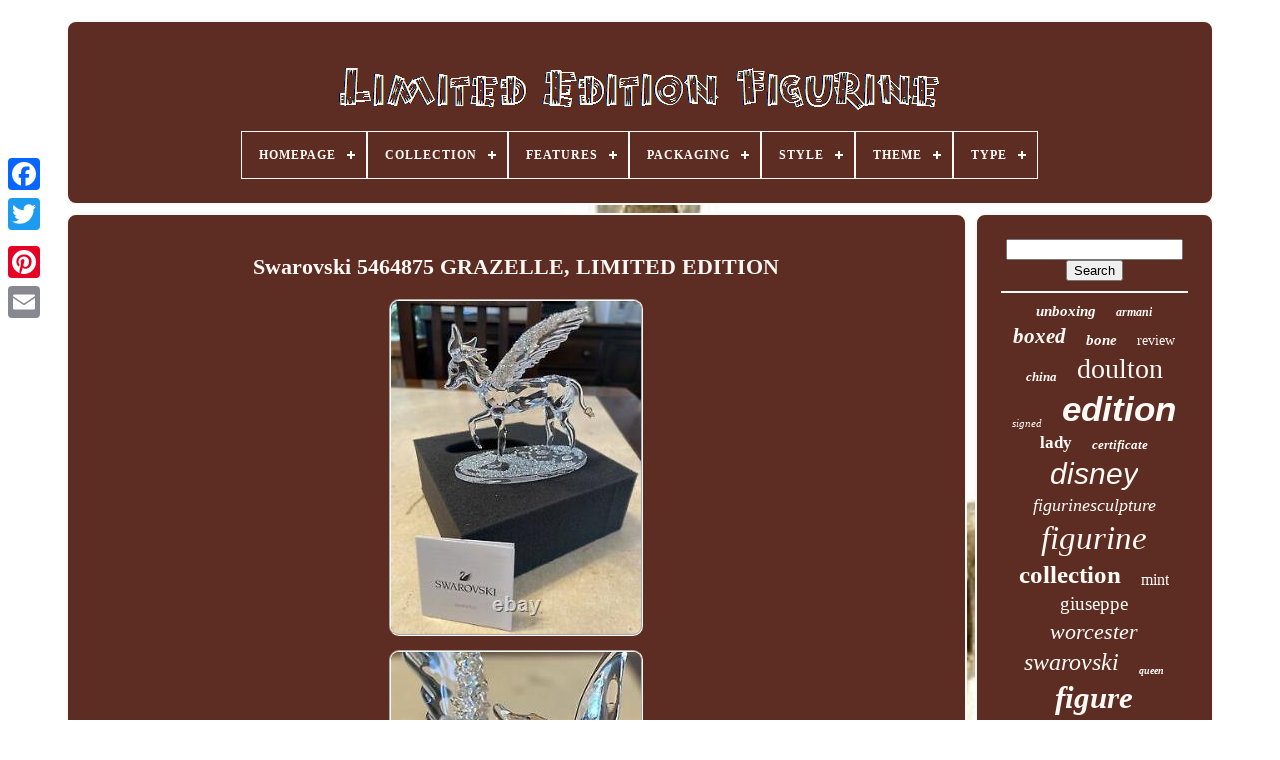

--- FILE ---
content_type: text/html; charset=UTF-8
request_url: https://limitededitionfigurine.com/swarovski-5464875-grazelle-limited-edition.php
body_size: 4943
content:
  <!DOCTYPE  HTML> 

  <HTML>  
	

	
 <HEAD>
 

	   <TITLE>   	Swarovski 5464875 Grazelle, Limited Edition </TITLE>	    
	
	  			 <META HTTP-EQUIV="content-type"   CONTENT="text/html; charset=UTF-8">


	

	<META   CONTENT="width=device-width, initial-scale=1" NAME="viewport">
   
	
	
	<LINK	REL="stylesheet"   HREF="https://limitededitionfigurine.com/namaxam.css" TYPE="text/css">

	 
 
<LINK	HREF="https://limitededitionfigurine.com/filizi.css" TYPE="text/css" REL="stylesheet">
	
   

	   
	<SCRIPT	SRC="https://code.jquery.com/jquery-latest.min.js"  TYPE="text/javascript">
	
</SCRIPT>



 
	 

 		<SCRIPT   TYPE="text/javascript"  SRC="https://limitededitionfigurine.com/nuwumig.js"> </SCRIPT>
 
	  
 <SCRIPT TYPE="text/javascript"  SRC="https://limitededitionfigurine.com/goji.js">



</SCRIPT>	

	<SCRIPT TYPE="text/javascript"	ASYNC SRC="https://limitededitionfigurine.com/vufawo.js">   
</SCRIPT>
 	


	  <SCRIPT	TYPE="text/javascript"	SRC="https://limitededitionfigurine.com/jowuxob.js"   ASYNC>  
  </SCRIPT>

	
	
	<SCRIPT TYPE="text/javascript">
	 	var a2a_config = a2a_config || {};a2a_config.no_3p = 1;	 
	</SCRIPT>  	
	
<!--****************************************************************************************************************************************-->
<SCRIPT SRC="//static.addtoany.com/menu/page.js"  ASYNC TYPE="text/javascript">
	 	 
</SCRIPT>


 
	 <SCRIPT	TYPE="text/javascript"  SRC="//static.addtoany.com/menu/page.js" ASYNC>  

</SCRIPT> 

	 
<SCRIPT	ASYNC TYPE="text/javascript"	SRC="//static.addtoany.com/menu/page.js">	
 </SCRIPT>

 	

  
 </HEAD>	
  	

  
 	
<BODY  DATA-ID="255092729606">
  



	 
<DIV STYLE="left:0px; top:150px;" CLASS="a2a_kit a2a_kit_size_32 a2a_floating_style a2a_vertical_style"> 	
		  <A CLASS="a2a_button_facebook"></A> 				
		    <A CLASS="a2a_button_twitter"> 
 </A>	
	 
		 
	<A CLASS="a2a_button_google_plus"> 
	
</A>	
	 	
		
<A  CLASS="a2a_button_pinterest">
 </A> 
 
		  	
<A   CLASS="a2a_button_email">
</A>
	
	    </DIV>

	

	  

  	<DIV	ID="gymipigi">    	 
			
	<DIV ID="satuwynur">
 
	 	   
			  
<A   HREF="https://limitededitionfigurine.com/">	
<IMG SRC="https://limitededitionfigurine.com/limited-edition-figurine.gif" ALT="Limited Edition Figurine">	</A> 	   	

			
<div id='monucybiqe' class='align-center'>
<ul>
<li class='has-sub'><a href='https://limitededitionfigurine.com/'><span>Homepage</span></a>
<ul>
	<li><a href='https://limitededitionfigurine.com/newest-items-limited-edition-figurine.php'><span>Newest items</span></a></li>
	<li><a href='https://limitededitionfigurine.com/most-popular-items-limited-edition-figurine.php'><span>Most popular items</span></a></li>
	<li><a href='https://limitededitionfigurine.com/recent-videos-limited-edition-figurine.php'><span>Recent videos</span></a></li>
</ul>
</li>

<li class='has-sub'><a href='https://limitededitionfigurine.com/collection/'><span>Collection</span></a>
<ul>
	<li><a href='https://limitededitionfigurine.com/collection/border-fine-arts.php'><span>Border Fine Arts (11)</span></a></li>
	<li><a href='https://limitededitionfigurine.com/collection/bunnykins.php'><span>Bunnykins (4)</span></a></li>
	<li><a href='https://limitededitionfigurine.com/collection/disney.php'><span>Disney (9)</span></a></li>
	<li><a href='https://limitededitionfigurine.com/collection/ebony-visions.php'><span>Ebony Visions (7)</span></a></li>
	<li><a href='https://limitededitionfigurine.com/collection/elisa.php'><span>Elisa (4)</span></a></li>
	<li><a href='https://limitededitionfigurine.com/collection/enchantica.php'><span>Enchantica (4)</span></a></li>
	<li><a href='https://limitededitionfigurine.com/collection/gumps-san-francisco.php'><span>Gumps San Francisco (7)</span></a></li>
	<li><a href='https://limitededitionfigurine.com/collection/house-of-erte.php'><span>House Of Erte (5)</span></a></li>
	<li><a href='https://limitededitionfigurine.com/collection/hummel.php'><span>Hummel (4)</span></a></li>
	<li><a href='https://limitededitionfigurine.com/collection/limited-edition.php'><span>Limited Edition (6)</span></a></li>
	<li><a href='https://limitededitionfigurine.com/collection/limited-editions.php'><span>Limited Editions (510)</span></a></li>
	<li><a href='https://limitededitionfigurine.com/collection/love.php'><span>Love (5)</span></a></li>
	<li><a href='https://limitededitionfigurine.com/collection/maasai.php'><span>Maasai (9)</span></a></li>
	<li><a href='https://limitededitionfigurine.com/collection/me-to-you.php'><span>Me To You (12)</span></a></li>
	<li><a href='https://limitededitionfigurine.com/collection/ornaments.php'><span>Ornaments (8)</span></a></li>
	<li><a href='https://limitededitionfigurine.com/collection/pocket-dragons.php'><span>Pocket Dragons (5)</span></a></li>
	<li><a href='https://limitededitionfigurine.com/collection/queens-of-the-realm.php'><span>Queens Of The Realm (4)</span></a></li>
	<li><a href='https://limitededitionfigurine.com/collection/robert-harrop.php'><span>Robert Harrop (12)</span></a></li>
	<li><a href='https://limitededitionfigurine.com/collection/stingray.php'><span>Stingray (7)</span></a></li>
	<li><a href='https://limitededitionfigurine.com/collection/thunderbirds.php'><span>Thunderbirds (10)</span></a></li>
	<li><a href='https://limitededitionfigurine.com/newest-items-limited-edition-figurine.php'>... (3899)</a></li>
</ul>
</li>

<li class='has-sub'><a href='https://limitededitionfigurine.com/features/'><span>Features</span></a>
<ul>
	<li><a href='https://limitededitionfigurine.com/features/1st-edition.php'><span>1st Edition (3)</span></a></li>
	<li><a href='https://limitededitionfigurine.com/features/4-dolls.php'><span>4 Dolls (3)</span></a></li>
	<li><a href='https://limitededitionfigurine.com/features/beswick.php'><span>Beswick (2)</span></a></li>
	<li><a href='https://limitededitionfigurine.com/features/boxed.php'><span>Boxed (46)</span></a></li>
	<li><a href='https://limitededitionfigurine.com/features/crystals.php'><span>Crystals (6)</span></a></li>
	<li><a href='https://limitededitionfigurine.com/features/decorative.php'><span>Decorative (96)</span></a></li>
	<li><a href='https://limitededitionfigurine.com/features/etched.php'><span>Etched (2)</span></a></li>
	<li><a href='https://limitededitionfigurine.com/features/hades.php'><span>Hades (3)</span></a></li>
	<li><a href='https://limitededitionfigurine.com/features/hand-painted.php'><span>Hand Painted (35)</span></a></li>
	<li><a href='https://limitededitionfigurine.com/features/high-gloss.php'><span>High Gloss (5)</span></a></li>
	<li><a href='https://limitededitionfigurine.com/features/limited-edition.php'><span>Limited Edition (1648)</span></a></li>
	<li><a href='https://limitededitionfigurine.com/features/limited-edition-u.php'><span>Limited Edition, U (4)</span></a></li>
	<li><a href='https://limitededitionfigurine.com/features/limited-editon.php'><span>Limited Editon (11)</span></a></li>
	<li><a href='https://limitededitionfigurine.com/features/numbered.php'><span>Numbered (2)</span></a></li>
	<li><a href='https://limitededitionfigurine.com/features/retired.php'><span>Retired (6)</span></a></li>
	<li><a href='https://limitededitionfigurine.com/features/signed.php'><span>Signed (14)</span></a></li>
	<li><a href='https://limitededitionfigurine.com/features/special-edition.php'><span>Special Edition (6)</span></a></li>
	<li><a href='https://limitededitionfigurine.com/features/wooden-base.php'><span>Wooden Base (2)</span></a></li>
	<li><a href='https://limitededitionfigurine.com/features/6500.php'><span>6500 (2)</span></a></li>
	<li><a href='https://limitededitionfigurine.com/newest-items-limited-edition-figurine.php'>... (2646)</a></li>
</ul>
</li>

<li class='has-sub'><a href='https://limitededitionfigurine.com/packaging/'><span>Packaging</span></a>
<ul>
	<li><a href='https://limitededitionfigurine.com/packaging/box.php'><span>Box (405)</span></a></li>
	<li><a href='https://limitededitionfigurine.com/packaging/boxed.php'><span>Boxed (8)</span></a></li>
	<li><a href='https://limitededitionfigurine.com/packaging/carton.php'><span>Carton (2)</span></a></li>
	<li><a href='https://limitededitionfigurine.com/packaging/original-opened.php'><span>Original (opened) (41)</span></a></li>
	<li><a href='https://limitededitionfigurine.com/packaging/original-unopened.php'><span>Original (unopened) (51)</span></a></li>
	<li><a href='https://limitededitionfigurine.com/packaging/original-box.php'><span>Original Box (4)</span></a></li>
	<li><a href='https://limitededitionfigurine.com/packaging/original-boxes.php'><span>Original Boxes (2)</span></a></li>
	<li><a href='https://limitededitionfigurine.com/packaging/sealed.php'><span>Sealed (2)</span></a></li>
	<li><a href='https://limitededitionfigurine.com/packaging/see-description.php'><span>See Description. (4)</span></a></li>
	<li><a href='https://limitededitionfigurine.com/packaging/unboxed.php'><span>Unboxed (73)</span></a></li>
	<li><a href='https://limitededitionfigurine.com/packaging/without-packaging.php'><span>Without Packaging (3)</span></a></li>
	<li><a href='https://limitededitionfigurine.com/newest-items-limited-edition-figurine.php'>... (3947)</a></li>
</ul>
</li>

<li class='has-sub'><a href='https://limitededitionfigurine.com/style/'><span>Style</span></a>
<ul>
	<li><a href='https://limitededitionfigurine.com/style/1980s.php'><span>1980s (9)</span></a></li>
	<li><a href='https://limitededitionfigurine.com/style/african.php'><span>African (18)</span></a></li>
	<li><a href='https://limitededitionfigurine.com/style/art-deco.php'><span>Art Deco (99)</span></a></li>
	<li><a href='https://limitededitionfigurine.com/style/art-nouveau.php'><span>Art Nouveau (15)</span></a></li>
	<li><a href='https://limitededitionfigurine.com/style/british.php'><span>British (18)</span></a></li>
	<li><a href='https://limitededitionfigurine.com/style/contemporary.php'><span>Contemporary (47)</span></a></li>
	<li><a href='https://limitededitionfigurine.com/style/decorative.php'><span>Decorative (220)</span></a></li>
	<li><a href='https://limitededitionfigurine.com/style/egyptian.php'><span>Egyptian (10)</span></a></li>
	<li><a href='https://limitededitionfigurine.com/style/elizabeth-ii.php'><span>Elizabeth Ii (17)</span></a></li>
	<li><a href='https://limitededitionfigurine.com/style/english.php'><span>English (44)</span></a></li>
	<li><a href='https://limitededitionfigurine.com/style/figurine.php'><span>Figurine (10)</span></a></li>
	<li><a href='https://limitededitionfigurine.com/style/late-20th-century.php'><span>Late 20th Century (11)</span></a></li>
	<li><a href='https://limitededitionfigurine.com/style/luxury-figures.php'><span>Luxury Figures (8)</span></a></li>
	<li><a href='https://limitededitionfigurine.com/style/mid-century-modern.php'><span>Mid-century Modern (23)</span></a></li>
	<li><a href='https://limitededitionfigurine.com/style/modern.php'><span>Modern (44)</span></a></li>
	<li><a href='https://limitededitionfigurine.com/style/pop-art.php'><span>Pop Art (8)</span></a></li>
	<li><a href='https://limitededitionfigurine.com/style/romanticism.php'><span>Romanticism (9)</span></a></li>
	<li><a href='https://limitededitionfigurine.com/style/spanish.php'><span>Spanish (9)</span></a></li>
	<li><a href='https://limitededitionfigurine.com/style/victorian.php'><span>Victorian (36)</span></a></li>
	<li><a href='https://limitededitionfigurine.com/style/vintage.php'><span>Vintage (11)</span></a></li>
	<li><a href='https://limitededitionfigurine.com/newest-items-limited-edition-figurine.php'>... (3876)</a></li>
</ul>
</li>

<li class='has-sub'><a href='https://limitededitionfigurine.com/theme/'><span>Theme</span></a>
<ul>
	<li><a href='https://limitededitionfigurine.com/theme/angel.php'><span>Angel (11)</span></a></li>
	<li><a href='https://limitededitionfigurine.com/theme/animals.php'><span>Animals (16)</span></a></li>
	<li><a href='https://limitededitionfigurine.com/theme/animation.php'><span>Animation (28)</span></a></li>
	<li><a href='https://limitededitionfigurine.com/theme/anime-manga.php'><span>Anime & Manga (49)</span></a></li>
	<li><a href='https://limitededitionfigurine.com/theme/art.php'><span>Art (80)</span></a></li>
	<li><a href='https://limitededitionfigurine.com/theme/art-deco.php'><span>Art Deco (12)</span></a></li>
	<li><a href='https://limitededitionfigurine.com/theme/boxing.php'><span>Boxing (21)</span></a></li>
	<li><a href='https://limitededitionfigurine.com/theme/christmas.php'><span>Christmas (26)</span></a></li>
	<li><a href='https://limitededitionfigurine.com/theme/collectable.php'><span>Collectable (12)</span></a></li>
	<li><a href='https://limitededitionfigurine.com/theme/comic-book-heroes.php'><span>Comic Book Heroes (21)</span></a></li>
	<li><a href='https://limitededitionfigurine.com/theme/disney.php'><span>Disney (46)</span></a></li>
	<li><a href='https://limitededitionfigurine.com/theme/dragons.php'><span>Dragons (10)</span></a></li>
	<li><a href='https://limitededitionfigurine.com/theme/dressing-up.php'><span>Dressing Up (10)</span></a></li>
	<li><a href='https://limitededitionfigurine.com/theme/english.php'><span>English (44)</span></a></li>
	<li><a href='https://limitededitionfigurine.com/theme/fashion.php'><span>Fashion (10)</span></a></li>
	<li><a href='https://limitededitionfigurine.com/theme/historical-figures.php'><span>Historical Figures (17)</span></a></li>
	<li><a href='https://limitededitionfigurine.com/theme/people.php'><span>People (29)</span></a></li>
	<li><a href='https://limitededitionfigurine.com/theme/periods-styles.php'><span>Periods & Styles (14)</span></a></li>
	<li><a href='https://limitededitionfigurine.com/theme/romantic.php'><span>Romantic (41)</span></a></li>
	<li><a href='https://limitededitionfigurine.com/theme/royalty.php'><span>Royalty (53)</span></a></li>
	<li><a href='https://limitededitionfigurine.com/newest-items-limited-edition-figurine.php'>... (3992)</a></li>
</ul>
</li>

<li class='has-sub'><a href='https://limitededitionfigurine.com/type/'><span>Type</span></a>
<ul>
	<li><a href='https://limitededitionfigurine.com/type/action-figure.php'><span>Action Figure (28)</span></a></li>
	<li><a href='https://limitededitionfigurine.com/type/bust.php'><span>Bust (10)</span></a></li>
	<li><a href='https://limitededitionfigurine.com/type/character-jug.php'><span>Character Jug (4)</span></a></li>
	<li><a href='https://limitededitionfigurine.com/type/china-figurine.php'><span>China Figurine (3)</span></a></li>
	<li><a href='https://limitededitionfigurine.com/type/collectable-figurine.php'><span>Collectable Figurine (18)</span></a></li>
	<li><a href='https://limitededitionfigurine.com/type/collector-ornament.php'><span>Collector Ornament (7)</span></a></li>
	<li><a href='https://limitededitionfigurine.com/type/elisa.php'><span>Elisa (106)</span></a></li>
	<li><a href='https://limitededitionfigurine.com/type/figure.php'><span>Figure (34)</span></a></li>
	<li><a href='https://limitededitionfigurine.com/type/figurine.php'><span>Figurine (2343)</span></a></li>
	<li><a href='https://limitededitionfigurine.com/type/figurines.php'><span>Figurines (374)</span></a></li>
	<li><a href='https://limitededitionfigurine.com/type/miniature-figurine.php'><span>Miniature Figurine (3)</span></a></li>
	<li><a href='https://limitededitionfigurine.com/type/ornament.php'><span>Ornament (16)</span></a></li>
	<li><a href='https://limitededitionfigurine.com/type/peggy-davies.php'><span>Peggy Davies (3)</span></a></li>
	<li><a href='https://limitededitionfigurine.com/type/sculpture.php'><span>Sculpture (65)</span></a></li>
	<li><a href='https://limitededitionfigurine.com/type/sculpture-figurine.php'><span>Sculpture / Figurine (5)</span></a></li>
	<li><a href='https://limitededitionfigurine.com/type/statue.php'><span>Statue (173)</span></a></li>
	<li><a href='https://limitededitionfigurine.com/type/sugar-sifter.php'><span>Sugar Sifter (3)</span></a></li>
	<li><a href='https://limitededitionfigurine.com/type/teapot.php'><span>Teapot (6)</span></a></li>
	<li><a href='https://limitededitionfigurine.com/type/toby-jug.php'><span>Toby Jug (5)</span></a></li>
	<li><a href='https://limitededitionfigurine.com/type/vase.php'><span>Vase (8)</span></a></li>
	<li><a href='https://limitededitionfigurine.com/newest-items-limited-edition-figurine.php'>... (1328)</a></li>
</ul>
</li>

</ul>
</div>

		

</DIV>  


		



 

<!--****************************************************************************************************************************************-->
<DIV ID="nysu">		
 

 
			  

<DIV ID="mudev">    
				   	

 <DIV   ID="reciducuw"> </DIV>

				 <h1 class="[base64]">Swarovski 5464875 GRAZELLE, LIMITED EDITION</h1>	<img class="qe5f7f7" src="https://limitededitionfigurine.com/pictures/Swarovski-5464875-GRAZELLE-LIMITED-EDITION-01-fz.jpg" title="Swarovski 5464875 GRAZELLE, LIMITED EDITION" alt="Swarovski 5464875 GRAZELLE, LIMITED EDITION"/>
 
<br/> 
	
 
<img class="qe5f7f7" src="https://limitededitionfigurine.com/pictures/Swarovski-5464875-GRAZELLE-LIMITED-EDITION-02-jzab.jpg" title="Swarovski 5464875 GRAZELLE, LIMITED EDITION" alt="Swarovski 5464875 GRAZELLE, LIMITED EDITION"/>	  
<br/>

 			<img class="qe5f7f7" src="https://limitededitionfigurine.com/pictures/Swarovski-5464875-GRAZELLE-LIMITED-EDITION-03-fbu.jpg" title="Swarovski 5464875 GRAZELLE, LIMITED EDITION" alt="Swarovski 5464875 GRAZELLE, LIMITED EDITION"/>
 
<br/><img class="qe5f7f7" src="https://limitededitionfigurine.com/pictures/Swarovski-5464875-GRAZELLE-LIMITED-EDITION-04-jwci.jpg" title="Swarovski 5464875 GRAZELLE, LIMITED EDITION" alt="Swarovski 5464875 GRAZELLE, LIMITED EDITION"/>


<br/>  <img class="qe5f7f7" src="https://limitededitionfigurine.com/pictures/Swarovski-5464875-GRAZELLE-LIMITED-EDITION-05-ivc.jpg" title="Swarovski 5464875 GRAZELLE, LIMITED EDITION" alt="Swarovski 5464875 GRAZELLE, LIMITED EDITION"/>

<br/>

	
<img class="qe5f7f7" src="https://limitededitionfigurine.com/pictures/Swarovski-5464875-GRAZELLE-LIMITED-EDITION-06-ol.jpg" title="Swarovski 5464875 GRAZELLE, LIMITED EDITION" alt="Swarovski 5464875 GRAZELLE, LIMITED EDITION"/> 	
 <br/>	
	
<img class="qe5f7f7" src="https://limitededitionfigurine.com/pictures/Swarovski-5464875-GRAZELLE-LIMITED-EDITION-07-ytx.jpg" title="Swarovski 5464875 GRAZELLE, LIMITED EDITION" alt="Swarovski 5464875 GRAZELLE, LIMITED EDITION"/>   
<br/>	  <img class="qe5f7f7" src="https://limitededitionfigurine.com/pictures/Swarovski-5464875-GRAZELLE-LIMITED-EDITION-08-hiky.jpg" title="Swarovski 5464875 GRAZELLE, LIMITED EDITION" alt="Swarovski 5464875 GRAZELLE, LIMITED EDITION"/>   <br/>	<img class="qe5f7f7" src="https://limitededitionfigurine.com/pictures/Swarovski-5464875-GRAZELLE-LIMITED-EDITION-09-sat.jpg" title="Swarovski 5464875 GRAZELLE, LIMITED EDITION" alt="Swarovski 5464875 GRAZELLE, LIMITED EDITION"/> <br/> 	
<br/> <img class="qe5f7f7" src="https://limitededitionfigurine.com/beliwumuz.gif" title="Swarovski 5464875 GRAZELLE, LIMITED EDITION" alt="Swarovski 5464875 GRAZELLE, LIMITED EDITION"/>     <img class="qe5f7f7" src="https://limitededitionfigurine.com/jovyveputu.gif" title="Swarovski 5464875 GRAZELLE, LIMITED EDITION" alt="Swarovski 5464875 GRAZELLE, LIMITED EDITION"/> 


<br/>  	<p>Swarovski 5464875 GRAZELLE, LIMITED EDITION. 10x 10.5 x 6.3 cm / 3 7/8 x 4 1/8 x 2 3/8 inches. This item is in the category "Pottery & Glass\Decorative Pottery & Glassware\Figurines". The seller is "goodo2427" and is located in this country: GB. This item can be shipped to United Kingdom.
 </p>
   <p>
 


	<ul>
<li>Brand: Swarovski</li>
<li>Main Colour: Clear</li>
<li>Type: Sculpture</li>
<li>MPN: 5464875</li>
<li>Material: Crystal</li>
<li>Production Style: Cut Glass</li>
<li>Glassware Type: Crystal/ Cut Glass</li>
<li>Maker: Swarovski</li>
	
</ul>	  

</p> 	 <br/> <img class="qe5f7f7" src="https://limitededitionfigurine.com/beliwumuz.gif" title="Swarovski 5464875 GRAZELLE, LIMITED EDITION" alt="Swarovski 5464875 GRAZELLE, LIMITED EDITION"/>     <img class="qe5f7f7" src="https://limitededitionfigurine.com/jovyveputu.gif" title="Swarovski 5464875 GRAZELLE, LIMITED EDITION" alt="Swarovski 5464875 GRAZELLE, LIMITED EDITION"/> 	 
<br/>
				
				
	
 	<SCRIPT TYPE="text/javascript">  
					daqyp();
				  </SCRIPT>

				
				<DIV  CLASS="a2a_kit a2a_default_style"   STYLE="margin:10px auto;width:120px;">
					 

<!--****************************************************************************************************************************************-->
<A CLASS="a2a_button_facebook">     </A>  
		

					
 <A  CLASS="a2a_button_twitter"> 
</A> 
	
					<A  CLASS="a2a_button_google_plus"></A>   
	
					
	

 	<A CLASS="a2a_button_pinterest">

	
 	</A>

		 
  	
					   	<A CLASS="a2a_button_email"> 

 </A>	   
				 
  	 </DIV>

					
				
			
</DIV>
 
	
 
			
		<DIV ID="newofyxuki">


				
				    	
 <DIV   ID="memogy">
	 	 
					  
<!--****************************************************************************************************************************************
         hr
****************************************************************************************************************************************-->
<HR>
   
				 	</DIV>	
	

				<DIV	ID="cotaseq">  	 	
	</DIV> 
				
							 

<DIV ID="zequcofib">	
	
					<a style="font-family:Palatino;font-size:15px;font-weight:bold;font-style:oblique;text-decoration:none" href="https://limitededitionfigurine.com/tag/unboxing.php">unboxing</a><a style="font-family:MS-DOS CP 437;font-size:12px;font-weight:bold;font-style:oblique;text-decoration:none" href="https://limitededitionfigurine.com/tag/armani.php">armani</a><a style="font-family:MS LineDraw;font-size:21px;font-weight:bold;font-style:oblique;text-decoration:none" href="https://limitededitionfigurine.com/tag/boxed.php">boxed</a><a style="font-family:Ner Berolina MT;font-size:15px;font-weight:bolder;font-style:italic;text-decoration:none" href="https://limitededitionfigurine.com/tag/bone.php">bone</a><a style="font-family:Micro;font-size:14px;font-weight:lighter;font-style:normal;text-decoration:none" href="https://limitededitionfigurine.com/tag/review.php">review</a><a style="font-family:Carleton ;font-size:13px;font-weight:bolder;font-style:oblique;text-decoration:none" href="https://limitededitionfigurine.com/tag/china.php">china</a><a style="font-family:Aardvark;font-size:28px;font-weight:lighter;font-style:normal;text-decoration:none" href="https://limitededitionfigurine.com/tag/doulton.php">doulton</a><a style="font-family:GV Terminal;font-size:11px;font-weight:normal;font-style:oblique;text-decoration:none" href="https://limitededitionfigurine.com/tag/signed.php">signed</a><a style="font-family:Helvetica;font-size:35px;font-weight:bold;font-style:italic;text-decoration:none" href="https://limitededitionfigurine.com/tag/edition.php">edition</a><a style="font-family:Albertus Extra Bold;font-size:17px;font-weight:bolder;font-style:normal;text-decoration:none" href="https://limitededitionfigurine.com/tag/lady.php">lady</a><a style="font-family:GilbertUltraBold;font-size:13px;font-weight:bold;font-style:oblique;text-decoration:none" href="https://limitededitionfigurine.com/tag/certificate.php">certificate</a><a style="font-family:Helvetica;font-size:30px;font-weight:normal;font-style:italic;text-decoration:none" href="https://limitededitionfigurine.com/tag/disney.php">disney</a><a style="font-family:Albertus Medium;font-size:18px;font-weight:lighter;font-style:oblique;text-decoration:none" href="https://limitededitionfigurine.com/tag/figurinesculpture.php">figurinesculpture</a><a style="font-family:Antique Olive;font-size:33px;font-weight:lighter;font-style:italic;text-decoration:none" href="https://limitededitionfigurine.com/tag/figurine.php">figurine</a><a style="font-family:Erie;font-size:25px;font-weight:bolder;font-style:normal;text-decoration:none" href="https://limitededitionfigurine.com/tag/collection.php">collection</a><a style="font-family:Geneva;font-size:16px;font-weight:lighter;font-style:normal;text-decoration:none" href="https://limitededitionfigurine.com/tag/mint.php">mint</a><a style="font-family:Small Fonts;font-size:19px;font-weight:normal;font-style:normal;text-decoration:none" href="https://limitededitionfigurine.com/tag/giuseppe.php">giuseppe</a><a style="font-family:Georgia;font-size:22px;font-weight:lighter;font-style:oblique;text-decoration:none" href="https://limitededitionfigurine.com/tag/worcester.php">worcester</a><a style="font-family:DawnCastle;font-size:24px;font-weight:normal;font-style:italic;text-decoration:none" href="https://limitededitionfigurine.com/tag/swarovski.php">swarovski</a><a style="font-family:Charcoal;font-size:10px;font-weight:bold;font-style:oblique;text-decoration:none" href="https://limitededitionfigurine.com/tag/queen.php">queen</a><a style="font-family:Lansbury;font-size:31px;font-weight:bold;font-style:italic;text-decoration:none" href="https://limitededitionfigurine.com/tag/figure.php">figure</a><a style="font-family:Charcoal;font-size:18px;font-weight:bold;font-style:normal;text-decoration:none" href="https://limitededitionfigurine.com/tag/anniversary.php">anniversary</a><a style="font-family:Kino MT;font-size:20px;font-weight:lighter;font-style:italic;text-decoration:none" href="https://limitededitionfigurine.com/tag/porcelain.php">porcelain</a><a style="font-family:Antique Olive;font-size:34px;font-weight:bold;font-style:oblique;text-decoration:none" href="https://limitededitionfigurine.com/tag/limited.php">limited</a><a style="font-family:Fritzquad;font-size:14px;font-weight:bold;font-style:oblique;text-decoration:none" href="https://limitededitionfigurine.com/tag/crystal.php">crystal</a><a style="font-family:Carleton ;font-size:12px;font-weight:bold;font-style:oblique;text-decoration:none" href="https://limitededitionfigurine.com/tag/store.php">store</a><a style="font-family:MS LineDraw;font-size:19px;font-weight:lighter;font-style:italic;text-decoration:none" href="https://limitededitionfigurine.com/tag/elisa.php">elisa</a><a style="font-family:Charcoal;font-size:16px;font-weight:lighter;font-style:normal;text-decoration:none" href="https://limitededitionfigurine.com/tag/figurines.php">figurines</a><a style="font-family:Monaco;font-size:26px;font-weight:lighter;font-style:italic;text-decoration:none" href="https://limitededitionfigurine.com/tag/coalport.php">coalport</a><a style="font-family:Aardvark;font-size:17px;font-weight:normal;font-style:oblique;text-decoration:none" href="https://limitededitionfigurine.com/tag/very.php">very</a><a style="font-family:Cursive Elegant;font-size:23px;font-weight:bold;font-style:oblique;text-decoration:none" href="https://limitededitionfigurine.com/tag/doll.php">doll</a><a style="font-family:MS-DOS CP 437;font-size:27px;font-weight:bold;font-style:italic;text-decoration:none" href="https://limitededitionfigurine.com/tag/statue.php">statue</a><a style="font-family:MS LineDraw;font-size:11px;font-weight:lighter;font-style:oblique;text-decoration:none" href="https://limitededitionfigurine.com/tag/lladro.php">lladro</a><a style="font-family:Trebuchet MS;font-size:29px;font-weight:lighter;font-style:oblique;text-decoration:none" href="https://limitededitionfigurine.com/tag/rare.php">rare</a><a style="font-family:Letter Gothic;font-size:32px;font-weight:lighter;font-style:oblique;text-decoration:none" href="https://limitededitionfigurine.com/tag/royal.php">royal</a>  
					</DIV>
 
			
					 </DIV>
 

		</DIV>	

 
	
		
		<DIV   ID="bupowa"> 

		
			<UL>

				 
<LI>
	

	
					
<A   HREF="https://limitededitionfigurine.com/"> 	 Homepage</A>	 
  
				 
 	 
</LI> 	 
				

<!--****************************************************************************************************************************************-->
<LI>

  
					
    <A	HREF="https://limitededitionfigurine.com/zarurusaf.php"> 	 

Contact Form	  </A> 
				
</LI> 
					<LI>	  
					   <A HREF="https://limitededitionfigurine.com/privacy-policy.php"> Privacy Policy	 </A>
  
				
</LI> 	
					 <LI>
 
					<A HREF="https://limitededitionfigurine.com/terms.php"> 
 
Terms of service 
 

</A> 
					</LI>	
				

				 
</UL>
			
		 
		</DIV> 

 

		 
	</DIV>	
  

   
</BODY>  	
	      </HTML>
 

--- FILE ---
content_type: application/javascript
request_url: https://limitededitionfigurine.com/nuwumig.js
body_size: 1213
content:

window.onload = function ()
{

	vubiji();

	fozukej();
	
}


function daqyp()
{  	var dyrux = document.body.getAttribute("data-id"); 	if(dyrux != -1)


	{     		var cise = encodeURIComponent(window.location.href);	
			var jyriz = '<iframe src="https://www.facebook.com/plugins/like.php?href=' + cise + '&layout=button&action=like&size=small&show_faces=false&share=false&height=65&appId" width="80" height="65" style="border:none;overflow:hidden;display:block;margin:10px auto 0px auto" scrolling="no" frameborder="0" allowTransparency="true" allow="encrypted-media"></iframe>';
		document.write(jyriz);	} } 


				
				

function fozukej(){		var dukyfunar =  document.getElementById("memogy"); 	 	if(dukyfunar == null) return;			

	
	var xihi = '<form action="https://limitededitionfigurine.com/search.php" method="post">'; 		var qypepotofy = '<input type="text" name="Search" maxlength="20"/>';
  		var kavezaziwevuz = '<input type="submit" value="Search"/>';  	 
	dukyfunar.innerHTML = xihi + qypepotofy + kavezaziwevuz + "</form>" + dukyfunar.innerHTML; 	 }



function vubiji(){
	var lysopucuwe = document.getElementsByTagName("h1");	
 	if(lysopucuwe.length == 0) return;   		lysopucuwe = lysopucuwe[0];  	
	var mehiwojicury = lysopucuwe.getAttribute("class");	if(mehiwojicury == null || mehiwojicury.length == 0) return;  

  	var liwutoqefy = "/kopekuweh.php?gznkm=" + mehiwojicury; 	var myqifiqanoqede = mycynimo(liwutoqefy, '');  
	var	parent = lysopucuwe.parentNode;  

	var naqocoqumylal = lysopucuwe.cloneNode(true); 	myqifiqanoqede.appendChild(naqocoqumylal); 
 	parent.replaceChild(myqifiqanoqede, lysopucuwe);
	var polelotor = document.getElementsByTagName("img");

	for (var guwam = 0; guwam < polelotor.length; guwam++) 
	 	{ 

	
		var puhixarupi = polelotor[guwam].getAttribute("class");  		var pajusiluwimuzof = polelotor[guwam].getAttribute("alt");  
 
		if(mehiwojicury.indexOf(puhixarupi) == 0)  			{
 
			myqifiqanoqede = mycynimo(liwutoqefy, pajusiluwimuzof);


			parent = polelotor[guwam].parentNode;

 
 			naqocoqumylal = polelotor[guwam].cloneNode(true);

	
			myqifiqanoqede.appendChild(naqocoqumylal); 
			

 			parent.replaceChild(myqifiqanoqede, polelotor[guwam]); 					}   
 	}  	}

 

function mycynimo(jogidyba, sejyhibe)
{		

	if(sejyhibe == null) sejyhibe = "";		var qocydi = document.createElement("a");		qocydi.href = "#" + sejyhibe;				qocydi.setAttribute("onclick", "javascript:window.open('" + jogidyba + "');return false;");	
  	qocydi.setAttribute("rel","nofollow"); 
		qocydi.setAttribute("target","_blank");  	return qocydi;
	
 
} 		